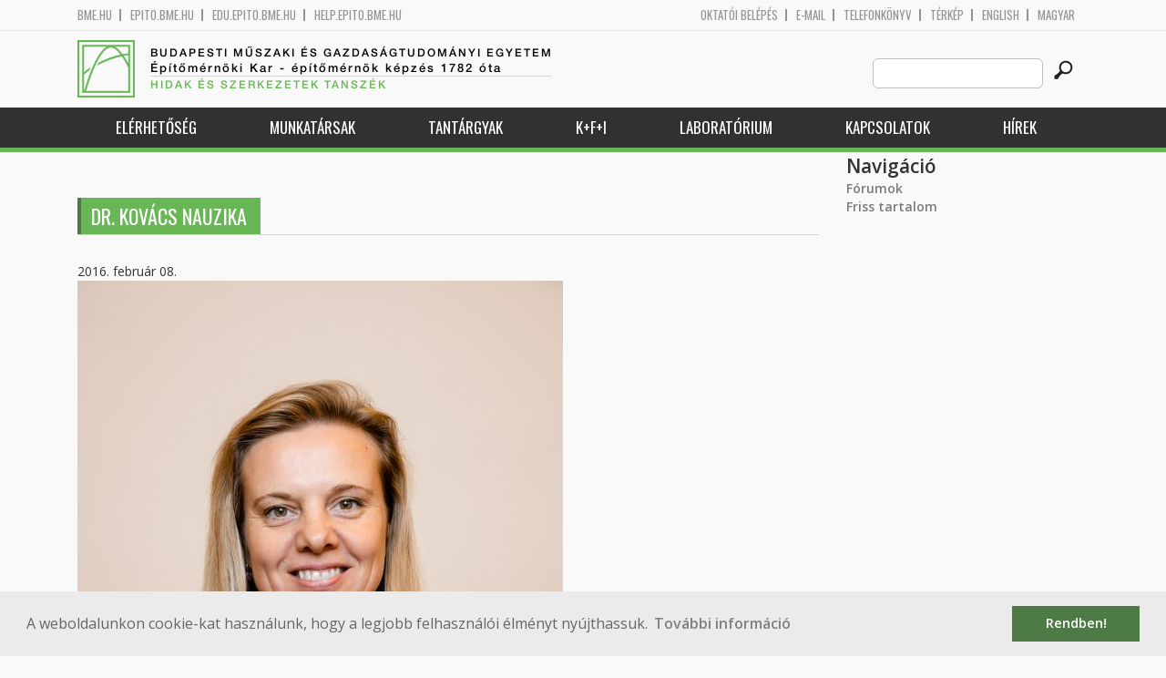

--- FILE ---
content_type: text/html; charset=utf-8
request_url: https://hsz.bme.hu/kovacs-nauzika
body_size: 7463
content:
<!DOCTYPE HTML>
<!--[if lt IE 9]><div class="old_browser_message">Az Ön által használt böngészé nem támogatott. A probléma mentes megjelenítést sajnos nem tudjuk garantálni.</div><![endif]-->
<!--[if (gte IE 9)|(gt IEMobile 7)]><!--><html  lang="hu" dir="ltr" prefix="content: http://purl.org/rss/1.0/modules/content/ dc: http://purl.org/dc/terms/ foaf: http://xmlns.com/foaf/0.1/ og: http://ogp.me/ns# rdfs: http://www.w3.org/2000/01/rdf-schema# sioc: http://rdfs.org/sioc/ns# sioct: http://rdfs.org/sioc/types# skos: http://www.w3.org/2004/02/skos/core# xsd: http://www.w3.org/2001/XMLSchema#"><!--<![endif]-->

	<head profile="http://www.w3.org/1999/xhtml/vocab">
		<meta charset="utf-8" />
<meta name="Generator" content="Drupal 7 (http://drupal.org)" />
<link rel="canonical" href="/kovacs-nauzika" />
<link rel="shortlink" href="/node/11453" />
<link rel="shortcut icon" href="https://hsz.bme.hu/sites/all/themes/epito/favicon.ico" type="image/vnd.microsoft.icon" />
		<title>Dr. Kovács Nauzika | Budapesti Műszaki és Gazdaságtudományi Egyetem</title>
		<meta http-equiv="cleartype" content="on" />
		<meta charset="utf-8" />
		<meta name="viewport" content="width=device-width, initial-scale=1" />
		<title>Budapesti műszaki és gazdaságtudományi egyetem Építőmérnöki Kar - építőmérnök képzés 1782 óta</title>
		<link type="text/css" rel="stylesheet" href="https://hsz.bme.hu/sites/default/files/css/css_kShW4RPmRstZ3SpIC-ZvVGNFVAi0WEMuCnI0ZkYIaFw.css" media="all" />
<link type="text/css" rel="stylesheet" href="https://hsz.bme.hu/sites/default/files/css/css_bE2DaMPOYmSNAg9Fzk0HoBHyeU1AvM8dsT8MmSMyJeM.css" media="all" />
<link type="text/css" rel="stylesheet" href="https://hsz.bme.hu/sites/default/files/css/css_xkR3JZjbryDc6o7SbmVHOT-jul53GjNCl1v7GxBa-pw.css" media="all" />
<link type="text/css" rel="stylesheet" href="https://hsz.bme.hu/sites/default/files/css/css_47DEQpj8HBSa-_TImW-5JCeuQeRkm5NMpJWZG3hSuFU.css" media="all" />
		<link href="https://fonts.googleapis.com/css?family=Open+Sans:400,600|Oswald&amp;subset=latin-ext" rel="stylesheet" />
		<link href="/sites/all/themes/epito/css/bootstrap.css" rel="stylesheet" type="text/css" />
		<link href="/sites/all/themes/epito/css/style.css" rel="stylesheet" type="text/css" />
		<link href="/sites/all/themes/epito/css/hsz.bme.hu.css" rel="stylesheet" type="text/css" />
					<link href="/sites/all/themes/epito/css/style_hu.css" rel="stylesheet" type="text/css" />
				<script src="/sites/all/themes/epito/js/jquery-2.0.0.min.js"></script>
		<script src="/sites/all/themes/epito/js/jquery.bxslider.js"></script>
		<script src="/sites/all/themes/epito/js/js.js"></script>
		<link rel="stylesheet" type="text/css" href="//cdnjs.cloudflare.com/ajax/libs/cookieconsent2/3.0.3/cookieconsent.min.css" />
		<script src="//cdnjs.cloudflare.com/ajax/libs/cookieconsent2/3.0.3/cookieconsent.min.js"></script>
					<script src="/sites/all/themes/epito/js/eu_cookie.js"></script>
				
		<script src="/sites/all/themes/epito/js/inline_svg.js"></script>
		

	</head>
	<body class="html not-front not-logged-in one-sidebar sidebar-second page-node page-node- page-node-11453 node-type-oktatok-drupal i18n-hu section-kovacs-nauzika" >

		<!-- Rendering page content based on page.tpl.php -->
				<header>
	<div class="bme-header">
		<div class="container">
		  <div class="row">
			  <div class="region region-top">
    <div id="block-block-3" class="block block-block first last odd">

      
  <div class="col-md-6">
        <ul>
                <li>
                <a href="http://www.bme.hu">bme.hu</a></li>
                <li>
                        <a href="https://epito.bme.hu">epito.bme.hu</a></li>
                <li>
                        <a href="https://edu.epito.bme.hu">edu.epito.bme.hu</a></li>
                <li>
                        <a href="https://help.epito.bme.hu">help.epito.bme.hu</a></li>
        </ul>
</div>
<div class="col-md-6">
        <ul class="align-right">
                <li>
                        <a href="https://hsz.bme.hu/Shibboleth.sso/Login?target=https%3A%2F%2Fhsz.bme.hu%2F%3Fq%3Dnode%2F11453">OKTATÓI BEL&Eacute;P&Eacute;S</a></li>
                <li>
                        <a href="https://help.epito.bme.hu/wiki/index.php?title=M365_rendszerre_t%C3%B6rt%C3%A9n%C5%91_%C3%A1t%C3%A1ll%C3%A1s">E-mail</a></li>
                <li>
                        <a href="http://telefon.bme.hu">Telefonk&ouml;nyv</a></li>
                <li>
                        <a href="https://www.bme.hu/kampuszterkep">T&eacute;rk&eacute;p</a></li>
<ul class="language-switcher-locale-session"><li class="en first"><a href="/node/11454?language=en" class="language-link" xml:lang="en" title="Dr. KOVÁCS Nauzika">English</a></li>
<li class="hu last active"><a href="/kovacs-nauzika" class="language-link session-active active" xml:lang="hu" title="Dr. Kovács Nauzika">Magyar</a></li>
</ul>        </ul>
</div>

</div>
  </div><!-- /.region -->
		  </div>
		</div>
	</div>

	<div class="main-header">
		<div class="container">
			<div class="row">
				<div class="col-md-8">
					<a href="/" class="logo">
						<!-- Rendering page logo, based on domain -->
						<img src="/sites/all/themes/epito/images/hsz.bme.hu.png" alt="Címlap" />
						<h1>
							<span >Budapesti Műszaki és Gazdaságtudományi Egyetem</span>Építőmérnöki Kar  - építőmérnök képzés 1782 óta						</h1>
						<h2>
							<hr />
															<span>Hidak és Szerkezetek Tanszék</span>
													</h2>
					</a>
				</div>
				<div class="col-md-4 ">
					<div class="menu-toggle">
						<div></div>
						<div></div>
						<div></div>
					</div>
					<div class="search align-right">
						  <div class="header__region region region-header">
    <div id="block-search-form" class="block block-search first last odd" role="search">

      
  <form class="search-form" role="search" action="/kovacs-nauzika" method="post" id="search-block-form" accept-charset="UTF-8"><div><div class="container-inline">
      <h2 class="element-invisible">Keresés űrlap</h2>
    <div class="form-item form-type-textfield form-item-search-block-form">
  <label class="element-invisible" for="edit-search-block-form--2">Search this site </label>
 <input title="A keresendő kifejezések megadása." class="custom-search-box form-text" placeholder="" type="text" id="edit-search-block-form--2" name="search_block_form" value="" size="15" maxlength="128" />
</div>
<div class="form-actions form-wrapper" id="edit-actions"><input alt="" class="custom-search-button form-submit" type="image" id="edit-submit" name="op" src="https://hsz.bme.hu/sites/default/files/custom_search/searchbutton.png" /></div><input type="hidden" name="form_build_id" value="form-ErjgGWM3L48TMRllGDl97EQAhc2ekKvj6CjhpQ1NMiY" />
<input type="hidden" name="form_id" value="search_block_form" />
</div>
</div></form>
</div>
  </div><!-- /.region -->
					</div>
				</div>
			</div>
		</div>
	</div>
	<nav>
		<div class="container">
			<div class="row">
				<div class="col-md-12 contextual-links-region">
										
					
					<ul class="first-level"><li class="menu__item is-leaf first leaf depth-1"><a href="/content/hidak-%C3%A9s-szerkezetek-tansz%C3%A9k" title="" class="menu__link sf-depth-1">Elérhetőség</a></li>
<li class="menu__item is-leaf leaf depth-1"><a href="/hidak-es-szerkezetek-tanszek-munkatarsak" title="" class="menu__link">Munkatársak</a></li>
<li class="menu__item is-leaf leaf depth-1"><a href="/hidak-es-szerkezetek-tanszek-tantargyak" title="" class="menu__link">Tantárgyak</a></li>
<li class="menu__item is-expanded expanded depth-1 has-sublevel"><a href="/hsz/kutatas" title="" class="menu__link">K+F+I</a><ul class="second-level"><li class="menu__item is-leaf first last leaf depth-2"><a href="/hsz/lendulet-kutatocsoport" title="" class="menu__link sf-depth-2">Lendület kutatócsoport</a></li>
</ul></li>
<li class="menu__item is-leaf leaf depth-1"><a href="/content/szerkezetvizsg%C3%A1l%C3%B3-labor" title="" class="menu__link sf-depth-1">Laboratórium</a></li>
<li class="menu__item is-leaf leaf depth-1"><a href="/content/kapcsolatok" title="" class="menu__link sf-depth-1">Kapcsolatok</a></li>
<li class="menu__item is-leaf last leaf depth-1"><a href="/hsz/hirek" title="" class="menu__link">Hírek</a></li>
</ul>				</div>
			</div>
		</div>
	</nav>
</header>


<section class="hero-section">
	
				</section>

<div class="container">
	<div class="row">
		
								<div class="col-md-9 col-sm-6">
				<div class="row">
				
				</div>
				<h2 class="section-title green-title clear">
											<span>Dr. Kovács Nauzika</span>
														</h2>
				<div class="row">
														</div>
				<div class="row">
															


<article class="node-11453 node node-oktatok-drupal view-mode-full clearfix" about="/kovacs-nauzika" typeof="sioc:Item foaf:Document">

      <header>
                  <span property="dc:title" content="Dr. Kovács Nauzika" class="rdf-meta element-hidden"></span>
              <p class="submitted">
                    		  2016. február 08.        </p>
      
          </header>
  
  <div class="view view-oktat-soap-megjelenites-elsoresz view-id-oktat_soap_megjelenites_elsoresz view-display-id-entity_view_1 view-dom-id-7ebe809159d8e701888c3582a112845e">
      
  
  
  
      <div class="view-content">
        <div class="views-row views-row-1 views-row-odd views-row-first views-row-last">
      
  <div class="views-field views-field-edit-node">        <strong class="field-content"></strong>  </div>  
  <div class="views-field views-field-field-os-zsanerkep">        <div class="field-content zsanerkep"><img typeof="foaf:Image" src="https://hsz.bme.hu/sites/default/files/Dr.Nauzika%20Kov%C3%A1cs%20_%20Vice%20dean%20for%20Civil_0.jpg" width="533" height="800" alt="" /></div>  </div>  
  <div class="views-field views-field-field-os-beosztas">    <h2 class="views-label views-label-field-os-beosztas node-oktatok-label">Beosztás: </h2>    <div class="field-content"><a href="/taxonomy/term/184" typeof="skos:Concept" property="rdfs:label skos:prefLabel">Egyetemi docens</a></div>  </div>  
  <div class="views-field views-field-field-os-vezetoiszerepek">        <div class="field-content"><a href="/taxonomy/term/280" typeof="skos:Concept" property="rdfs:label skos:prefLabel">Oktatási dékánhelyettes</a><br /><a href="/taxonomy/term/212" typeof="skos:Concept" property="rdfs:label skos:prefLabel">Kari Tanács tag - Választott tag</a><br /><a href="/taxonomy/term/207" typeof="skos:Concept" property="rdfs:label skos:prefLabel">Kari Tanács tag - Állandó meghívott</a><br /><a href="/taxonomy/term/226" typeof="skos:Concept" property="rdfs:label skos:prefLabel">Kari Tanács Oktatási Bizottsága - Tag</a><br /><a href="/taxonomy/term/227" typeof="skos:Concept" property="rdfs:label skos:prefLabel">Kari Tanulmányi Bizottság - Elnök</a><br /><a href="/taxonomy/term/301" typeof="skos:Concept" property="rdfs:label skos:prefLabel">Kari Kreditátviteli Bizottság - Elnök</a></div>  </div>  
  <div class="views-field views-field-field-os-ou">    <h2 class="views-label views-label-field-os-ou node-oktatok-label">Szervezeti egység: </h2>    <div class="field-content"><a href="/content/hidak-%C3%A9s-szerkezetek-tansz%C3%A9k">Hidak és Szerkezetek Tanszék</a></div>  </div>  
  <div class="views-field views-field-field-os-telefon">    <h2 class="views-label views-label-field-os-telefon node-oktatok-label">Telefonszám: </h2>    <div class="field-content">+36 1 463 1998</div>  </div>  
  <div class="views-field views-field-field-os-defaultemail">    <h2 class="views-label views-label-field-os-defaultemail node-oktatok-label">E-mail: </h2>    <div class="field-content">kovacs.nauzika@emk.bme.hu</div>  </div>  
  <div class="views-field views-field-field-os-szoba">    <h2 class="views-label views-label-field-os-szoba node-oktatok-label">Szoba: </h2>    <div class="field-content">K. ép / mf. 85/21.</div>  </div>  </div>
    </div>
  
  
  
  
  
  
</div> <div class="view view-oktatott-tant-rgyak-soap view-id-oktatott_tant_rgyak_soap view-display-id-entity_view_1 view-dom-id-dba73b2d5f6afa3940f46afec53655a5">
      
      <div class="view-header">
      <h2 class="views-label views-label-field-os-szoba node-oktatok-label">Oktatott tantárgyak</h2>
    </div>
  
  
  
      <div class="view-content">
      <table  class="views-table cols-0">
       <tbody>
          <tr  class="odd views-row-first">
                  <td  class="views-field views-field-title views-table">
            <a href="/BMEEOHSAT42">Acélszerkezetek - BMEEOHSAT42</a>          </td>
              </tr>
          <tr  class="even">
                  <td  class="views-field views-field-title views-table">
            <a href="/content/diplomamunka-szerkezet-%C3%A9p%C3%ADt%C5%91m%C3%A9rn%C3%B6k-mesterszak-1">Diplomamunka Szerkezet-építőmérnök mesterszak - BMEEODHMT-D</a>          </td>
              </tr>
          <tr  class="odd">
                  <td  class="views-field views-field-title views-table">
            <a href="/content/h%C3%ADd%C3%A9p%C3%ADt%C3%A9s-projektfeladat">Hídépítés projektfeladat - BMEEOHSA-BP</a>          </td>
              </tr>
          <tr  class="even">
                  <td  class="views-field views-field-title views-table">
            <a href="/BMEEOHSA-A1">Magasépítési acélszerkezetek - BMEEOHSA-A1</a>          </td>
              </tr>
          <tr  class="odd">
                  <td  class="views-field views-field-title views-table">
            <a href="/content/szakdolgozat-2">Szakdolgozat - BMEEODHA-BS</a>          </td>
              </tr>
          <tr  class="even">
                  <td  class="views-field views-field-title views-table">
            <a href="/content/szakdolgozat-1">Szakdolgozat - BMEEODHA-AS</a>          </td>
              </tr>
          <tr  class="odd">
                  <td  class="views-field views-field-title views-table">
            <a href="/content/szakdolgozat-el%C5%91k%C3%A9sz%C3%ADt%C5%91-0">Szakdolgozat előkészítő - BMEEODHA-AT</a>          </td>
              </tr>
          <tr  class="even">
                  <td  class="views-field views-field-title views-table">
            <a href="/content/szakdolgozat-el%C5%91k%C3%A9sz%C3%ADt%C5%91-1">Szakdolgozat előkészítő - BMEEODHA-BT</a>          </td>
              </tr>
          <tr  class="odd views-row-last">
                  <td  class="views-field views-field-title views-table">
            <a href="/BMEEOHSMT-1">Tartószerkezetek 2. - BMEEOHSMT-1</a>          </td>
              </tr>
      </tbody>
</table>
    </div>
  
  
  
  
  
  
</div> <div class="view view-valaha-oktatott-tant-rgyak-soap view-id-valaha_oktatott_tant_rgyak_soap view-display-id-entity_view_1 node-oktatok-past-courses view-dom-id-6f2a676d2162617ca8883ced1eec95aa">
      
      <div class="view-header">
      <h2 class="views-label views-label-field-os-szoba node-oktatok-label">Korábban oktatott tárgyak:</h2>
    </div>
  
  
  
      <div class="view-content">
      <table  class="views-table cols-0">
       <tbody>
          <tr  class="odd views-row-first">
                  <td  class="views-field views-field-title views-table">
            <a href="/BMEEOHSAS41">Acél- és öszvérszerkezetek - BMEEOHSAS41</a>          </td>
              </tr>
          <tr  class="even">
                  <td  class="views-field views-field-title views-table">
            <a href="/BMEEOHSA-B1">Acélhidak - BMEEOHSA-B1</a>          </td>
              </tr>
          <tr  class="odd">
                  <td  class="views-field views-field-title views-table">
            <a href="/BMEEOHSAT42">Acélszerkezetek - BMEEOHSAT42</a>          </td>
              </tr>
          <tr  class="even">
                  <td  class="views-field views-field-title views-table">
            <a href="/content/diplomamunka-szerkezet-%C3%A9p%C3%ADt%C5%91m%C3%A9rn%C3%B6k-mesterszak-1">Diplomamunka Szerkezet-építőmérnök mesterszak - BMEEODHMT-D</a>          </td>
              </tr>
          <tr  class="odd">
                  <td  class="views-field views-field-title views-table">
            <a href="/content/h%C3%ADd%C3%A9p%C3%ADt%C3%A9s-projektfeladat">Hídépítés projektfeladat - BMEEOHSA-BP</a>          </td>
              </tr>
          <tr  class="even">
                  <td  class="views-field views-field-title views-table">
            <a href="/BMEEOHSMI51">Infrastruktúra műtárgyak - BMEEOHSMI51</a>          </td>
              </tr>
          <tr  class="odd">
                  <td  class="views-field views-field-title views-table">
            <a href="/content/magas%C3%A9p%C3%ADt%C3%A9s-projektfeladat">Magasépítés projektfeladat - BMEEOHSA-AP</a>          </td>
              </tr>
          <tr  class="even">
                  <td  class="views-field views-field-title views-table">
            <a href="/BMEEOHSA-A1">Magasépítési acélszerkezetek - BMEEOHSA-A1</a>          </td>
              </tr>
          <tr  class="odd">
                  <td  class="views-field views-field-title views-table">
            <a href="/content/szakdolgozat-2">Szakdolgozat - BMEEODHA-BS</a>          </td>
              </tr>
          <tr  class="even">
                  <td  class="views-field views-field-title views-table">
            <a href="/content/szakdolgozat-1">Szakdolgozat - BMEEODHA-AS</a>          </td>
              </tr>
          <tr  class="odd">
                  <td  class="views-field views-field-title views-table">
            <a href="/content/szakdolgozat-el%C5%91k%C3%A9sz%C3%ADt%C5%91-1">Szakdolgozat előkészítő - BMEEODHA-BT</a>          </td>
              </tr>
          <tr  class="even">
                  <td  class="views-field views-field-title views-table">
            <a href="/content/szakdolgozat-el%C5%91k%C3%A9sz%C3%ADt%C5%91-0">Szakdolgozat előkészítő - BMEEODHA-AT</a>          </td>
              </tr>
          <tr  class="odd views-row-last">
                  <td  class="views-field views-field-title views-table">
            <a href="/BMEEOHSMT-1">Tartószerkezetek 2. - BMEEOHSMT-1</a>          </td>
              </tr>
      </tbody>
</table>
    </div>
  
  
  
  
  
  
</div> <div class="view view-tdk-temak view-id-tdk_temak view-display-id-entity_view_1 view-dom-id-7833695356a3ad3d8b29e092dc850512">
      
      <div class="view-header">
      <h2 class="views-label views-label-field-os-szoba node-oktatok-label">TDK kiírások</h2>
    </div>
  
  
  
      <div class="view-content">
      <table  class="views-table cols-0">
       <tbody>
          <tr  class="odd views-row-first">
                  <td  class="views-field views-field-title views-table">
            <a href="/node/17469">Öszvér sejttartók numerikus vizsgálata</a>          </td>
              </tr>
          <tr  class="even">
                  <td  class="views-field views-field-title views-table">
            <a href="/node/17468">Öszvér sejttartók analitikus vizsgálata</a>          </td>
              </tr>
          <tr  class="odd">
                  <td  class="views-field views-field-title views-table">
            <a href="/node/17466">Nagy nyílásokkal áttört öszvér gerenda numerikus vizsgálata</a>          </td>
              </tr>
          <tr  class="even views-row-last">
                  <td  class="views-field views-field-title views-table">
            <a href="/node/17465">Nagy nyílásokkal áttört öszvér gerenda analitikus vizsgálata</a>          </td>
              </tr>
      </tbody>
</table>
    </div>
  
  
  
  
  
  
</div> <div class="view view-phd-temak-soap view-id-phd_temak_soap view-display-id-entity_view_1 view-dom-id-2cb92889d4ee719dcaf8c6105408e2f6">
      
      <div class="view-header">
      <h2 class="views-label views-label-field-os-szoba node-oktatok-label">PhD témák</h2>
    </div>
  
  
  
      <div class="view-content">
      <table  class="views-table cols-0">
       <tbody>
          <tr  class="odd views-row-first views-row-last">
                  <td  class="views-field views-field-title views-table">
            <a href="/node/17917">Szétbontható és újra felhasználható öszvér gerendák ciklikus viselkedése / Cyclic behaviour of demountable and re-usable composite beams</a>          </td>
              </tr>
      </tbody>
</table>
    </div>
  
  
  
  
  
  
</div> <div class="view view-oktat-soap-megjelenites view-id-oktat_soap_megjelenites view-display-id-entity_view_1 view-dom-id-bb792c26d26973a9c513ed5bdc10a52c">
      
  
  
  
      <div class="view-content">
        <div class="views-row-odd views-row-first views-row-last">
      
  <div>    <h2 class="node-oktatok-label">Kutatási terület: </h2>    <div><p>Rúdszerkezetek csomópontjainak vizsgálata, ciklikus viselkedés. Öszvérszerkezetek.</p>
</div>  </div>  
  <div class="views-field views-field-field-os-moodleid row eo_gomb">        <span class="field-content"><a href="https://edu.epito.bme.hu/user/profile.php?id=153">Additional information</a>
</span>  </div>  
  <div class="views-field views-field-field-os-publikaciok row">    <h2 class="views-label views-label-field-os-publikaciok node-oktatok-label">Publikációk: </h2>    <div class="field-content"><div class="eo_publikacios_ikonok"><a href="https://m2.mtmt.hu/gui2/?type=authors&mode=browse&sel=10018321&jelleg=1,2,3,4,5,6,7,8"><img src="/sites/default/files/default_images/mtmt.png" alt="MTMT" title="MTMT"/></a><a href="http://www.scopus.com/authid/detail.url?authorId=55964136700"><img src="/sites/default/files/default_images/scopus.png" alt="Scopus" title="Scopus"/></a><a href="https://publons.com/researcher/N-6116-2015"><img src="/sites/default/files/default_images/publon.png" alt="Publons" title="Publons"/></a><a href="http://www.orcid.org/0000-0001-7437-6148"><img src="/sites/default/files/default_images/orcid.png" alt="ORCID" title="ORCID"/></a><a href="http://scholar.google.hu/citations?user=nauzika.kovacs@gmail.com&pagesize=100&hl=en"><img src="/sites/default/files/default_images/google.png" alt="GoogleScholar" title="GoogleScholar"/></a><a href="http://www.researchgate.net/profile/Nauzika_Kovacs"><img src="/sites/default/files/default_images/rg.png" alt="ResearchGate" title="ResearchGate"/></a><a href="http://academic.research.microsoft.com/Author/nauzika.kovacs@gmail.com"><img src="/sites/default/files/default_images/mas.png" alt="Microsoft Academic Search" title="Microsoft Academic Search"/></a></div></div>  </div>  </div>
    </div>
  
  
  
  
  
  
</div> 
  <ul class="links inline"><li class="translation_en first last"><a href="/node/11454?language=en" title="Dr. KOVÁCS Nauzika" class="translation-link" xml:lang="en">English</a></li>
</ul>
  
</article><!-- /.node -->
				</div>
			</div>
			<div class="col-md-3 col-sm-6">


					<aside class="sidebars" style="">
						 
						  <section class="region region-sidebar-second column sidebar">
    <div id="block-system-navigation" class="block block-system block-menu first last odd" role="navigation">

        <h2 class="block__title block-title">Navigáció</h2>
    
  <ul class="first-level"><li class="menu__item is-collapsed first collapsed depth-1"><a href="/forum" class="menu__link">Fórumok</a></li>
<li class="menu__item is-leaf last leaf depth-1"><a href="/tracker" class="menu__link">Friss tartalom</a></li>
</ul>
</div>
  </section>
											</aside>
			</div>
			</div>
</div>

<!-- Rendering the content of block 'footer' -->


  <footer id="footer" class="footer-links clearfix">
	  <div class="container">
	  	<div id="block-block-1" class="block block-block first last odd">

      
  <div class="col-md-2 col-sm-3">
        <h3>
                Munkat&aacute;rsaknak</h3>
        <a class="footer-link" href="https://neptun.bme.hu/oktatoi/login.aspx">Neptun (oktat&oacute;i)</a>
        <a class="footer-link" href="http://telefon.eik.bme.hu/">Telefonk&ouml;nyv</a>
        <a class="footer-link" href="http://kancellaria.bme.hu/">Kancell&aacute;ria</a>
        <a class="footer-link" href="https://help.epito.bme.hu/">Seg&iacute;ts&eacute;gk&eacute;r&eacute;s</a></div>
<div class="col-md-2 col-sm-3">
        <h3>
                Hallgat&oacute;knak</h3>
        <a class="footer-link" href="http://www.kth.bme.hu/">KTH</a>
        <a class="footer-link" href="http://kth.bme.hu/kulfoldi_reszkepzes/erasmus_plus/">Erasmus</a>
        <a class="footer-link" href="https://neptun.bme.hu/hallgatoi/login.aspx">Neptun (hallgat&oacute;i)</a>
        <a class="footer-link" href="http://www.bme.hu/sport">Sport</a>
        <a class="footer-link" href="http://www.omikk.bme.hu/">K&ouml;nyvt&aacute;r</a></div>
<div class="col-md-2 col-sm-3">
        <h3>
                Szolg&aacute;ltat&aacute;sok</h3>
        <a class="footer-link" href="https://edu.epito.bme.hu">Oktat&aacute;si keretrendszer</a>
        <a class="footer-link" href="https://net.bme.hu/">BMEnet</a>
        <a class="footer-link" href="https://www.mtmt.hu/mtmt-dokumentumok">MTMT</a>
        <a class="footer-link" href="http://www.pp.bme.hu/">Periodica Polytechnica</a>
        <a class="footer-link" href="https://alfa.bme.hu/">BME Alfa</a></div>
<div class="col-md-2 col-sm-3 contact-list">
        <h3>
                Kapcsolat</h3>
        <a class="footer-icon" href="http://www.facebook.com/epito.bme"><img src="/sites/all/themes/epito/images/icon-fb.png" /></a>
        <a class="footer-icon" href="https://plus.google.com/u/0/116803337302532894002/about"><img src="/sites/all/themes/epito/images/icon-google.png" /></a>
        <a class="footer-icon" href="http://www.youtube.com/user/bmeepito"><img src="/sites/all/themes/epito/images/icon-youtube.png" /></a>
        <a class="footer-icon" href="https://instagram.com/epito.bme/"><img src="/sites/all/themes/epito/images/icon-insta.png" /></a><br />
        <a class="footer-icon" href="rss.xml"><img src="/sites/all/themes/epito/images/icon-rss.png" /></a>
        <a class="footer-icon" href="http://www.bme.hu/elerhetoseg"><img src="/sites/all/themes/epito/images/icon-map.png" /></a>
        <a class="footer-icon" href="mailto: webmester@epito.bme.hu"><img src="/sites/all/themes/epito/images/icon-mail.png" /></a></div>

</div>
	  </div>  
  </footer><!-- region__footer -->

<div class="page-bottom">
	<div class="container">
		<div class="row">
					</div>
		<div class="base-footer">
			  <div class="region region-copyright">
    <div id="block-block-2" class="block block-block first last odd">

      
  <ul>
<li>
		<a href="/impresszum">Impresszum</a></li>
<li>
		Copyright © 2020 BME Építőmérnöki Kar</li>
</ul>
<ul>
<li>
		1111 Budapest, Műegyetem rkp. 3.</li>
<li>
		+36 1 463 3531</li>
<li>
		<a href="mailto: webmester@emk.bme.hu">webmester@emk.bme.hu</a></li>
</ul>

</div>
  </div><!-- /.region -->
		</div>
	</div>
</div>
		<script src="https://hsz.bme.hu/sites/default/files/js/js_rFQrCQYvfcD1zuicfvW-JvyAwpxLMLG3_QtPt99pMPs.js"></script>
<script src="https://hsz.bme.hu/sites/default/files/js/js_onbE0n0cQY6KTDQtHO_E27UBymFC-RuqypZZ6Zxez-o.js"></script>
<script src="https://hsz.bme.hu/sites/default/files/js/js_gHk2gWJ_Qw_jU2qRiUmSl7d8oly1Cx7lQFrqcp3RXcI.js"></script>
<script src="https://hsz.bme.hu/sites/default/files/js/js_qgaw61cDNvXy_qpPGDmn00Ho7u5fCG7O038757GDPTY.js"></script>
<script src="https://www.googletagmanager.com/gtag/js?id=G-C7R07FSDE6"></script>
<script>window.dataLayer = window.dataLayer || [];function gtag(){dataLayer.push(arguments)};gtag("js", new Date());gtag("set", "developer_id.dMDhkMT", true);gtag("config", "G-C7R07FSDE6", {"groups":"default","linker":{"domains":["epito.bme.hu","geod.bme.hu","em.bme.hu","fmt.bme.hu","gmt.bme.hu","hsz.bme.hu","tm.bme.hu","uvt.bme.hu","vit.bme.hu","vkkt.bme.hu","dh.epito.bme.hu","phd.epito.bme.hu","merotelep.epito.bme.hu","vk-tudas.epito.bme.hu"]}});</script>
<script>jQuery.extend(Drupal.settings, {"basePath":"\/","pathPrefix":"","setHasJsCookie":0,"ajaxPageState":{"theme":"epito","theme_token":"w-Kl4wnyBz5qXVRw3w7i6hYwakK8sB9O9hhLFKpEnzc","js":{"misc\/jquery.js":1,"misc\/jquery-extend-3.4.0.js":1,"misc\/jquery-html-prefilter-3.5.0-backport.js":1,"misc\/jquery.once.js":1,"misc\/drupal.js":1,"misc\/form-single-submit.js":1,"sites\/all\/modules\/entityreference\/js\/entityreference.js":1,"public:\/\/languages\/hu_rSYgWM3d_NPgWgqyjkYOvTM1jokw6t2b5ey8-Pcra5s.js":1,"sites\/all\/modules\/custom_search\/js\/custom_search.js":1,"sites\/all\/modules\/google_analytics\/googleanalytics.js":1,"https:\/\/www.googletagmanager.com\/gtag\/js?id=G-C7R07FSDE6":1,"0":1},"css":{"modules\/system\/system.base.css":1,"modules\/system\/system.menus.css":1,"modules\/system\/system.messages.css":1,"modules\/system\/system.theme.css":1,"modules\/aggregator\/aggregator.css":1,"sites\/all\/modules\/calendar\/css\/calendar_multiday.css":1,"modules\/comment\/comment.css":1,"modules\/field\/theme\/field.css":1,"modules\/node\/node.css":1,"modules\/search\/search.css":1,"modules\/user\/user.css":1,"modules\/forum\/forum.css":1,"sites\/all\/modules\/views\/css\/views.css":1,"sites\/all\/modules\/ckeditor\/css\/ckeditor.css":1,"sites\/all\/modules\/ctools\/css\/ctools.css":1,"sites\/all\/modules\/shib_auth\/shib_auth.css":1,"modules\/locale\/locale.css":1,"sites\/all\/modules\/custom_search\/custom_search.css":1,"sites\/all\/themes\/epito\/system.menus.css":1}},"custom_search":{"form_target":"_self","solr":0},"googleanalytics":{"account":["G-C7R07FSDE6"],"trackOutbound":1,"trackMailto":1,"trackDownload":1,"trackDownloadExtensions":"7z|aac|arc|arj|asf|asx|avi|bin|csv|doc(x|m)?|dot(x|m)?|exe|flv|gif|gz|gzip|hqx|jar|jpe?g|js|mp(2|3|4|e?g)|mov(ie)?|msi|msp|pdf|phps|png|ppt(x|m)?|pot(x|m)?|pps(x|m)?|ppam|sld(x|m)?|thmx|qtm?|ra(m|r)?|sea|sit|tar|tgz|torrent|txt|wav|wma|wmv|wpd|xls(x|m|b)?|xlt(x|m)|xlam|xml|z|zip","trackDomainMode":2,"trackCrossDomains":["epito.bme.hu","geod.bme.hu","em.bme.hu","fmt.bme.hu","gmt.bme.hu","hsz.bme.hu","tm.bme.hu","uvt.bme.hu","vit.bme.hu","vkkt.bme.hu","dh.epito.bme.hu","phd.epito.bme.hu","merotelep.epito.bme.hu","vk-tudas.epito.bme.hu"]},"urlIsAjaxTrusted":{"\/kovacs-nauzika":true}});</script>
	</body>
</html>
